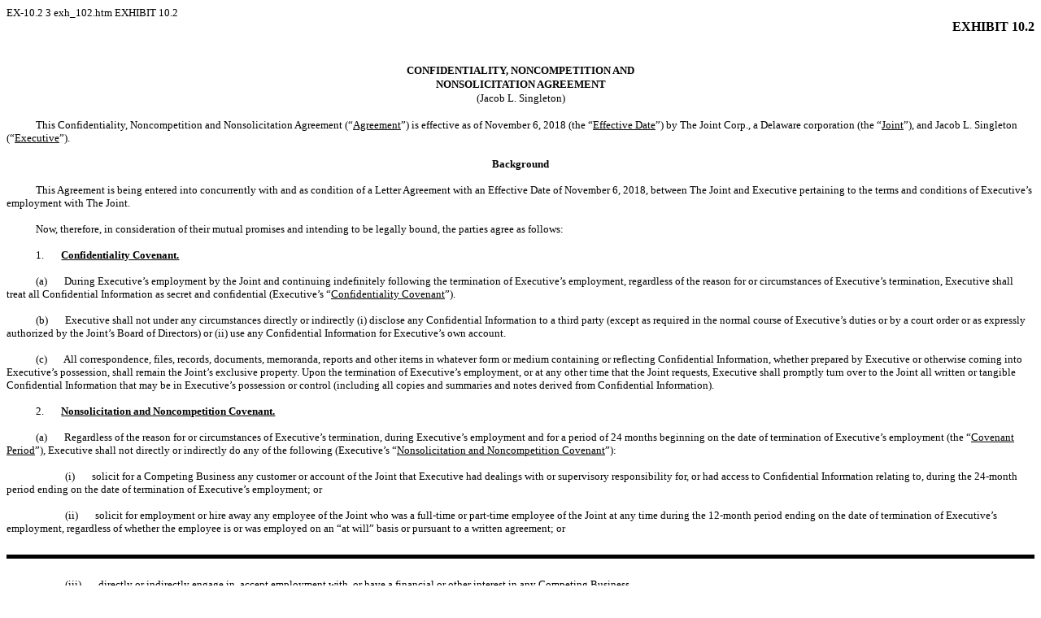

--- FILE ---
content_type: text/html
request_url: https://www.sec.gov/Archives/edgar/data/1612630/000117184318007798/exh_102.htm
body_size: 4753
content:
<DOCUMENT>
<TYPE>EX-10.2
<SEQUENCE>3
<FILENAME>exh_102.htm
<DESCRIPTION>EXHIBIT 10.2
<TEXT>
<HTML>
<HEAD>
     <TITLE></TITLE>
</HEAD>
<BODY STYLE="font: 10pt Times New Roman, Times, Serif">

<P STYLE="margin: 0; text-align: right"><FONT STYLE="font-size: 12pt"><B>EXHIBIT 10.2</B></FONT></P>

<P STYLE="margin: 0; text-align: right"><FONT STYLE="font-size: 12pt"><B>&nbsp;</B></FONT></P>

<P STYLE="margin: 0; text-align: left"><FONT STYLE="font-size: 12pt"><B>&nbsp;</B></FONT></P>

<P STYLE="font-size: 10pt; line-height: 13pt; text-align: center; margin: 0pt 0"><B>CONFIDENTIALITY, NONCOMPETITION AND </B></P>

<P STYLE="font-size: 10pt; line-height: 13pt; text-align: center; margin: 0pt 0"><B>NONSOLICITATION AGREEMENT</B></P>

<P STYLE="font-size: 10pt; line-height: 13pt; text-align: center; margin: 0pt 0">(Jacob L. Singleton)</P>

<P STYLE="font-size: 10pt; line-height: 13pt; text-align: center; margin: 0pt 0">&nbsp;</P>

<P STYLE="font-size: 10pt; line-height: normal; text-indent: 27pt; margin: 0pt 0">This Confidentiality, Noncompetition and Nonsolicitation
Agreement (&ldquo;<U>Agreement</U>&rdquo;) is effective as of November 6, 2018 (the &ldquo;<U>Effective Date</U>&rdquo;) by The
Joint Corp., a Delaware corporation (the &ldquo;<U>Joint</U>&rdquo;), and Jacob L. Singleton (&ldquo;<U>Executive</U>&rdquo;).</P>

<P STYLE="font-size: 10pt; line-height: normal; text-indent: 27pt; margin: 0pt 0">&nbsp;</P>

<P STYLE="font-size: 10pt; line-height: normal; text-align: center; margin: 0pt 0"><B>Background</B></P>

<P STYLE="font-size: 10pt; line-height: normal; text-align: center; margin: 0pt 0">&nbsp;</P>

<P STYLE="font-size: 10pt; line-height: normal; text-indent: 27pt; margin: 0pt 0">This Agreement is being entered into concurrently
with and as condition of a Letter Agreement with an Effective Date of November 6, 2018, between The Joint and Executive pertaining
to the terms and conditions of Executive&rsquo;s employment with The Joint.</P>

<P STYLE="font-size: 10pt; line-height: normal; text-indent: 27pt; margin: 0pt 0">&nbsp;</P>

<P STYLE="font-size: 10pt; line-height: normal; text-indent: 27pt; margin: 0pt 0">Now, therefore, in consideration of their mutual
promises and intending to be legally bound, the parties agree as follows:</P>

<P STYLE="font-size: 10pt; line-height: normal; text-indent: 27pt; margin: 0pt 0">&nbsp;</P>

<P STYLE="font-size: 10pt; font-weight: bold; line-height: normal; margin: 0pt 0 0pt 27.35pt"><FONT STYLE="font-weight: normal">1.&nbsp;&nbsp;&nbsp;&nbsp;&nbsp;&nbsp;&nbsp;</FONT><U>Confidentiality
Covenant.</U></P>

<P STYLE="font-size: 10pt; font-weight: bold; line-height: normal; margin: 0pt 0 0pt 27.35pt">&nbsp;</P>

<P STYLE="font-size: 10pt; line-height: normal; text-indent: 27pt; margin: 0pt 0">(a)&nbsp;&nbsp;&nbsp;&nbsp;&nbsp;&nbsp;&nbsp;During
Executive&rsquo;s employment by the Joint and continuing indefinitely following the termination of Executive&rsquo;s employment,
regardless of the reason for or circumstances of Executive&rsquo;s termination, Executive shall treat all Confidential Information
as secret and confidential (Executive&rsquo;s &ldquo;<U>Confidentiality Covenant</U>&rdquo;).</P>

<P STYLE="font-size: 10pt; line-height: normal; text-indent: 27pt; margin: 0pt 0">&nbsp;</P>

<P STYLE="font-size: 10pt; line-height: normal; text-indent: 27pt; margin: 0pt 0">(b)&nbsp;&nbsp;&nbsp;&nbsp;&nbsp;&nbsp;&nbsp;Executive
shall not under any circumstances directly or indirectly (i) disclose any Confidential Information to a third party (except as
required in the normal course of Executive&rsquo;s duties or by a court order or as expressly authorized by the Joint&rsquo;s Board
of Directors) or (ii) use any Confidential Information for Executive&rsquo;s own account.</P>

<P STYLE="font-size: 10pt; line-height: normal; text-indent: 27pt; margin: 0pt 0">&nbsp;</P>

<P STYLE="font-size: 10pt; line-height: normal; text-indent: 27pt; margin: 0pt 0">(c)&nbsp;&nbsp;&nbsp;&nbsp;&nbsp;&nbsp;&nbsp;All
correspondence, files, records, documents, memoranda, reports and other items in whatever form or medium containing or reflecting
Confidential Information, whether prepared by Executive or otherwise coming into Executive&rsquo;s possession, shall remain the
Joint&rsquo;s exclusive property. Upon the termination of Executive&rsquo;s employment, or at any other time that the Joint requests,
Executive shall promptly turn over to the Joint all written or tangible Confidential Information that may be in Executive&rsquo;s
possession or control (including all copies and summaries and notes derived from Confidential Information).</P>

<P STYLE="font-size: 10pt; line-height: normal; text-indent: 27pt; margin: 0pt 0">&nbsp;</P>

<P STYLE="font-size: 10pt; font-weight: bold; line-height: normal; margin: 0pt 0 0pt 27.35pt"><FONT STYLE="font-weight: normal">2.&nbsp;&nbsp;&nbsp;&nbsp;&nbsp;&nbsp;&nbsp;</FONT><U>Nonsolicitation
and Noncompetition Covenant.</U></P>

<P STYLE="font-size: 10pt; font-weight: bold; line-height: normal; margin: 0pt 0 0pt 27.35pt">&nbsp;</P>

<P STYLE="font-size: 10pt; line-height: normal; text-indent: 27pt; margin: 0pt 0">(a)&nbsp;&nbsp;&nbsp;&nbsp;&nbsp;&nbsp;&nbsp;Regardless
of the reason for or circumstances of Executive&rsquo;s termination, during Executive&rsquo;s employment and for a period of 24
months beginning on the date of termination of Executive&rsquo;s employment (the &ldquo;<U>Covenant Period</U>&rdquo;), Executive
shall not directly or indirectly do any of the following (Executive&rsquo;s &ldquo;<U>Nonsolicitation and Noncompetition Covenant</U>&rdquo;):</P>

<P STYLE="font-size: 10pt; line-height: normal; text-indent: 27pt; margin: 0pt 0">&nbsp;</P>

<P STYLE="font-size: 10pt; line-height: normal; text-indent: 0.75in; margin: 0pt 0">(i)&nbsp;&nbsp;&nbsp;&nbsp;&nbsp;&nbsp;&nbsp;solicit
for a Competing Business any customer or account of the Joint that Executive had dealings with or supervisory responsibility for,
or had access to Confidential Information relating to, during the 24-month period ending on the date of termination of Executive&rsquo;s
employment; or</P>

<P STYLE="font-size: 10pt; line-height: normal; text-indent: 0.75in; margin: 0pt 0">&nbsp;</P>

<P STYLE="font-size: 10pt; line-height: normal; text-indent: 54.35pt; margin: 0pt 0">(ii)&nbsp;&nbsp;&nbsp;&nbsp;&nbsp;&nbsp;&nbsp;solicit
for employment or hire away any employee of the Joint who was a full-time or part-time employee of the Joint at any time during
the 12-month period ending on the date of termination of Executive&rsquo;s employment, regardless of whether the employee is or
was employed on an &ldquo;at will&rdquo; basis or pursuant to a written agreement; or</P>

<P STYLE="font-size: 10pt; line-height: normal; text-indent: 54.35pt; margin: 0pt 0">&nbsp;</P>

<P STYLE="font-size: 10pt; line-height: normal; text-indent: 54.35pt; margin: 0pt 0"></P>

<!-- Field: Page; Sequence: 1 -->
    <DIV STYLE="margin-top: 6pt; margin-bottom: 6pt; border-bottom: Black 4pt solid"><P STYLE="margin: 0pt"></P></DIV>
    <DIV STYLE="page-break-before: always; margin-top: 6pt; margin-bottom: 6pt"><P STYLE="margin: 0pt"></P></DIV>
    <!-- Field: /Page -->

<P STYLE="font-size: 10pt; line-height: normal; text-indent: 54.35pt; margin: 0pt 0">&nbsp;</P>

<P STYLE="font-size: 10pt; line-height: normal; text-indent: 54.35pt; margin: 0pt 0">(iii)&nbsp;&nbsp;&nbsp;&nbsp;&nbsp;&nbsp;&nbsp;directly
or indirectly engage in, accept employment with, or have a financial or other interest in any Competing Business.</P>

<P STYLE="font-size: 10pt; line-height: normal; text-indent: 54.35pt; margin: 0pt 0">&nbsp;</P>

<P STYLE="font-size: 10pt; line-height: normal; text-indent: 27pt; margin: 0pt 0">(b)&nbsp;&nbsp;&nbsp;&nbsp;&nbsp;&nbsp;&nbsp;The
duration of the Covenant Period shall be extended by a length of time equal to (i) the period during which Executive is in violation
of Executive&rsquo;s Nonsolicitation and Noncompetition Covenant and (ii) without duplication, any period during which litigation
that the Joint institutes to enforce Executive&rsquo;s Nonsolicitation and Noncompetition Covenant is pending (to the extent that
Executive is in violation of Executive&rsquo;s Nonsolicitation and Noncompetition Covenant during this period). In no event, however,
shall any such extension of the Covenant Period exceed 18 months.</P>

<P STYLE="font-size: 10pt; line-height: normal; text-indent: 27pt; margin: 0pt 0">&nbsp;</P>

<P STYLE="font-size: 10pt; line-height: normal; text-indent: 27pt; margin: 0pt 0">(c)&nbsp;&nbsp;&nbsp;&nbsp;&nbsp;&nbsp;&nbsp;Executive&rsquo;s
Nonsolicitation and Noncompetition Covenant shall apply to Executive regardless of the capacity in which Executive is acting, that
is, whether as an employee, sole proprietor, partner, joint venturer, limited liability company manager or member, shareholder,
director, consultant, adviser, principal, agent, lender, seller, buyer, supplier, vendor or in any other capacity or role.</P>

<P STYLE="font-size: 10pt; line-height: normal; text-indent: 27pt; margin: 0pt 0">&nbsp;</P>

<P STYLE="font-size: 10pt; line-height: normal; text-indent: 27pt; margin: 0pt 0">(d)&nbsp;&nbsp;&nbsp;&nbsp;&nbsp;&nbsp;&nbsp;Executive&rsquo;s
Nonsolicitation and Noncompetition Covenant shall not be violated, however, by reason of Executive&rsquo;s ownership of less than
2% of the outstanding shares of any publicly-traded corporation or other entity.</P>

<P STYLE="font-size: 10pt; line-height: normal; text-indent: 27pt; margin: 0pt 0">&nbsp;</P>

<P STYLE="font-size: 10pt; line-height: normal; text-indent: 27pt; margin: 0pt 0">3<B>.&nbsp;&nbsp;&nbsp;&nbsp;&nbsp;&nbsp;&nbsp;<U>Enforcement</U></B><U>.</U></P>

<P STYLE="font-size: 10pt; line-height: normal; text-indent: 27pt; margin: 0pt 0">&nbsp;</P>

<P STYLE="font-size: 10pt; line-height: normal; text-indent: 27pt; margin: 0pt 0">(a)&nbsp;&nbsp;&nbsp;&nbsp;&nbsp;&nbsp;&nbsp;Executive
agrees that Executive&rsquo;s violation of his Confidentiality Covenant or his Nonsolicitation and Noncompetition Covenant (Executive&rsquo;s
<B>&ldquo;</B><U>Covenants</U>&rdquo;) would cause irreparable harm to the Joint for which money damages alone would be both difficult
to determine and inadequate to compensate the Joint for its injury. Executive accordingly agrees that if Executive violates either
of his Covenants, the Joint shall be entitled to obtain a temporary restraining order and a preliminary and permanent injunction
to prevent Executive&rsquo;s continued violation, without the necessity of proving actual damages or posting any bond or other
security.</P>

<P STYLE="font-size: 10pt; line-height: normal; text-indent: 27pt; margin: 0pt 0">&nbsp;</P>

<P STYLE="font-size: 10pt; line-height: normal; text-indent: 27pt; margin: 0pt 0">(b)&nbsp;&nbsp;&nbsp;&nbsp;&nbsp;&nbsp;&nbsp;This
right to injunctive relief shall be in addition to any other remedies to which the Joint may be entitled. The prevailing party
shall pay the other party&rsquo;s reasonable attorneys&rsquo; fees and court costs in prosecuting or defending such lawsuit.</P>

<P STYLE="font-size: 10pt; line-height: normal; text-indent: 27pt; margin: 0pt 0">&nbsp;</P>

<P STYLE="font-size: 10pt; line-height: normal; text-indent: 27pt; margin: 0pt 0">(c)&nbsp;&nbsp;&nbsp;&nbsp;&nbsp;&nbsp;&nbsp;Executive
agrees that if the court in which the Joint seeks injunctive relief, or otherwise seeks to enforce any provision of this Agreement,
determines that either of Executive&rsquo;s Covenants are too broad in scope or geographical area or too long in duration to be
valid and enforceable, the scope, area or duration may be reduced to limits that the court considers reasonable and, as so reduced,
the Executive&rsquo;s Covenant may be enforced against Executive.</P>

<P STYLE="font-size: 10pt; line-height: normal; text-indent: 27pt; margin: 0pt 0">&nbsp;</P>

<P STYLE="font-size: 10pt; font-weight: bold; line-height: normal; text-indent: 22.5pt; margin: 0pt 0 0pt 4.5pt"><FONT STYLE="font-weight: normal">4.&nbsp;&nbsp;&nbsp;&nbsp;&nbsp;&nbsp;&nbsp;</FONT><U>Works.</U>
<FONT STYLE="font-weight: normal">Executive acknowledges that all Works conceived of by Executive (either alone or with others)
during Executive&rsquo;s employment by the Joint shall be the Joint&rsquo;s sole and exclusive property, and Executive irrevocably
assigns to the Joint all of Executive&rsquo;s rights, if any, in respect of any such Invention. This assignment shall not apply
in respect of any Works for which no equipment, supplies, facilities or Confidential Information of the Joint was used and which
was developed entirely on Executive&rsquo;s own time, unless (i) the Works relates to the Joint&rsquo;s business or its actual
or demonstrably anticipated research or development or (ii) the Works result from any work performed for the Joint by Executive.</FONT></P>

<P STYLE="font-size: 10pt; font-weight: bold; line-height: normal; text-indent: 22.5pt; margin: 0pt 0 0pt 4.5pt">&nbsp;</P>

<P STYLE="font-size: 10pt; font-weight: bold; line-height: normal; text-indent: 22.5pt; margin: 0pt 0 0pt 4.5pt"></P>

<!-- Field: Page; Sequence: 2 -->
    <DIV STYLE="margin-top: 6pt; margin-bottom: 6pt; border-bottom: Black 4pt solid"><P STYLE="margin: 0pt"></P></DIV>
    <DIV STYLE="page-break-before: always; margin-top: 6pt; margin-bottom: 6pt"><P STYLE="margin: 0pt"></P></DIV>
    <!-- Field: /Page -->

<P STYLE="font-size: 10pt; font-weight: bold; line-height: normal; text-indent: 22.5pt; margin: 0pt 0 0pt 4.5pt">&nbsp;</P>

<P STYLE="font-size: 10pt; line-height: normal; text-indent: 27pt; margin: 0pt 0">5.&nbsp;&nbsp;&nbsp;&nbsp;&nbsp;&nbsp;&nbsp;<B><U>Notices.</U></B>
Any notice or demand under this Agreement shall be effective only if it is in writing and is delivered in person or sent by certified
or registered mail or overnight courier service. Any notice to the Joint shall be delivered or sent to it at its principal offices,
and any notice to Executive shall be sent to him at his home address as shown the Joint&rsquo;s payroll records. A party may change
his or its address for purposes of this Agreement by giving notice of the change to the other party in accordance with this Paragraph.</P>

<P STYLE="font-size: 10pt; line-height: normal; text-indent: 27pt; margin: 0pt 0">&nbsp;</P>

<P STYLE="font-size: 10pt; line-height: normal; text-indent: 27pt; margin: 0pt 0">6.&nbsp;&nbsp;&nbsp;&nbsp;&nbsp;&nbsp;&nbsp;<B><U>Amendment.</U></B>
No amendment of this Agreement shall be effective unless it is in writing, makes specific reference to this Agreement and is signed
by both parties.</P>

<P STYLE="font-size: 10pt; line-height: normal; text-indent: 27pt; margin: 0pt 0">&nbsp;</P>

<P STYLE="font-size: 10pt; font-weight: bold; line-height: normal; text-indent: 27pt; margin: 0pt 0"><FONT STYLE="font-weight: normal">7.&nbsp;&nbsp;&nbsp;&nbsp;&nbsp;&nbsp;&nbsp;</FONT><U>Governing
Law.</U> <FONT STYLE="font-weight: normal">This Agreement and any dispute arising from or in relation to this Agreement are governed
by, and interpreted and enforced in accordance with, the laws of the State of Arizona.</FONT></P>

<P STYLE="font-size: 10pt; font-weight: bold; line-height: normal; text-indent: 27pt; margin: 0pt 0">&nbsp;</P>

<P STYLE="font-size: 10pt; font-weight: bold; line-height: normal; text-indent: 27.35pt; margin: 0pt 0"><FONT STYLE="font-weight: normal">8.&nbsp;&nbsp;&nbsp;&nbsp;&nbsp;&nbsp;&nbsp;</FONT><U>Binding
Effect.</U> <FONT STYLE="font-weight: normal">This Agreement shall be binding on, and shall inure to the benefit of, the parties
and their respective heirs, legal representatives, successors and assigns. In witness, the parties have signed this Agreement.</FONT></P>

<P STYLE="font-size: 10pt; font-weight: bold; line-height: normal; text-indent: 27.35pt; margin: 0pt 0">&nbsp;</P>

<P STYLE="font-size: 10pt; font-weight: bold; line-height: normal; text-indent: 27.35pt; margin: 0pt 0"></P>

<TABLE CELLPADDING="0" CELLSPACING="0" STYLE="border-collapse: collapse; font: 10pt Times New Roman, Times, Serif; width: 100%">
<TR STYLE="vertical-align: top; text-align: left">
    <TD COLSPAN="2"><B>The Joint Corp.</B></TD>
    <TD>&nbsp;</TD>
    <TD>&nbsp;</TD>
    <TD>&nbsp;</TD></TR>
<TR STYLE="vertical-align: top; text-align: left">
    <TD STYLE="width: 4%">&nbsp;</TD>
    <TD STYLE="width: 31%">&nbsp;</TD>
    <TD STYLE="width: 12%">&nbsp;</TD>
    <TD STYLE="width: 32%">&nbsp;</TD>
    <TD STYLE="width: 21%">&nbsp;</TD></TR>
<TR STYLE="vertical-align: top; text-align: left">
    <TD>By</TD>
    <TD STYLE="border-bottom: Black 1pt solid">/s/ Peter Holt</TD>
    <TD>&nbsp;</TD>
    <TD STYLE="border-bottom: Black 1pt solid">/s/ Jacob L. Singleton</TD>
    <TD>&nbsp;</TD></TR>
<TR STYLE="vertical-align: top; text-align: left">
    <TD COLSPAN="2"><B>Peter Holt, President and Chief Executive Officer</B></TD>
    <TD><B>&nbsp;</B></TD>
    <TD><B>Jacob L. Singleton</B></TD>
    <TD><B>&nbsp;</B></TD></TR>
<TR STYLE="vertical-align: top; text-align: left">
    <TD>&nbsp;</TD>
    <TD>&nbsp;</TD>
    <TD>&nbsp;</TD>
    <TD>&nbsp;</TD>
    <TD>&nbsp;</TD></TR>
</TABLE>

<P STYLE="font-size: 10pt; font-weight: bold; line-height: normal; text-indent: 27.35pt; margin: 0pt 0">&nbsp;</P>

<P STYLE="font-size: 10pt; font-weight: bold; line-height: normal; text-indent: 27.35pt; margin: 0pt 0"></P>

<!-- Field: Page; Sequence: 3 -->
    <DIV STYLE="margin-top: 6pt; margin-bottom: 6pt; border-bottom: Black 4pt solid"><P STYLE="margin: 0pt"></P></DIV>
    <DIV STYLE="page-break-before: always; margin-top: 6pt; margin-bottom: 6pt"><P STYLE="margin: 0pt"></P></DIV>
    <!-- Field: /Page -->

<P STYLE="font-size: 10pt; font-weight: bold; line-height: normal; text-indent: 27.35pt; margin: 0pt 0">&nbsp;</P>

<P STYLE="font-size: 10pt; line-height: normal; text-align: center; margin: 0pt 0"><B>Definitions</B></P>

<P STYLE="font-size: 10pt; line-height: normal; text-align: center; margin: 0pt 0">&nbsp;</P>

<P STYLE="font-size: 10pt; line-height: normal; text-indent: 27pt; margin: 0pt 0"><B>Business</B> means a person, proprietorship,
partnership, joint venture, limited liability company, corporation, enterprise or other entity, whether proprietary or not-for-profit
in nature.</P>

<P STYLE="font-size: 10pt; line-height: normal; text-indent: 27pt; margin: 0pt 0">&nbsp;</P>

<P STYLE="font-size: 10pt; line-height: normal; text-indent: 27pt; margin: 0pt 0"><B>Competing Business</B> means a Business that
engages in the business of providing chiropractic services, directly or through related entities, including but not limited to
franchise holders, from or at any location in a Restricted Area.</P>

<P STYLE="font-size: 10pt; line-height: normal; text-indent: 27pt; margin: 0pt 0">&nbsp;</P>

<P STYLE="font-size: 10pt; line-height: normal; text-indent: 27pt; margin: 0pt 0"><B>Confidential Information</B> means any information
relating to the Joint or their business (regardless of who prepared the information), including: trade secrets; financial information
and financial projections; marketing plans; vendor and customer information; sales and revenue information; product information;
and technology and know-how.</P>

<P STYLE="font-size: 10pt; line-height: normal; text-indent: 27pt; margin: 0pt 0">&nbsp;</P>

<P STYLE="font-size: 10pt; line-height: normal; text-indent: 27pt; margin: 0pt 0">The term &ldquo;Confidential Information&rdquo;
does not include information that: (i) is or becomes generally available to the public other than as a result of a disclosure by
Executive in violation of this Agreement; or (ii) becomes available to Executive on a non-confidential basis from a source other
than the Joint (provided, in case (ii), that the source of the information was not known to be bound by a confidentiality agreement
or other contractual, legal or fiduciary obligation of confidentiality in respect of the information); or (iii) is communicated
in response to a valid order by a court or other governmental body, as otherwise required by law, or as necessary to establish
the rights of Executive under this Agreement, provided however that, if reasonably possible, Executive shall give the Joint written
notice of such prior to any disclosure so that the Joint may seek a protective order or other similar remedy.</P>

<P STYLE="font-size: 10pt; line-height: normal; text-indent: 27pt; margin: 0pt 0">&nbsp;</P>

<P STYLE="font-size: 10pt; line-height: normal; text-indent: 27pt; margin: 0pt 0"><B>Person</B> means an individual, partnership,
corporation, limited liability company, association, trust, unincorporated organization, or other entity.</P>

<P STYLE="font-size: 10pt; line-height: normal; text-indent: 27pt; margin: 0pt 0">&nbsp;</P>

<P STYLE="font-size: 10pt; line-height: normal; text-indent: 27pt; margin: 0pt 0"><B>Restricted Area </B>means anywhere within
a radius of 100 miles of any location from or at which the Joint directly, or indirectly through one or more subsidiaries or franchises,
engaged in the business of providing chiropractic services on the date of termination of Employee&rsquo;s employment.</P>

<P STYLE="font-size: 10pt; line-height: normal; text-indent: 27pt; margin: 0pt 0">&nbsp;</P>

<P STYLE="font-size: 10pt; line-height: normal; text-indent: 27pt; margin: 0pt 0"><B>Works</B> means any invention, discovery,
concept, idea, work of authorship, method, technique, process, formula or computer program, whether or not patentable, reduced
to practice or copyrightable.</P>

<P STYLE="font-size: 10pt; line-height: normal; text-indent: 27pt; margin: 0pt 0">&nbsp;</P>

<P STYLE="font-size: 10pt; line-height: normal; text-indent: 27pt; margin: 0pt 0">&nbsp;</P>

<P STYLE="font-size: 10pt; line-height: normal; text-indent: 27pt; margin: 0pt 0">&nbsp;</P>

<P STYLE="font-size: 10pt; line-height: normal; text-align: center; text-indent: 27pt; margin: 0pt 0">&nbsp;</P>

<P STYLE="font-size: 10pt; line-height: normal; text-align: center; text-indent: 27pt; margin: 0pt 0">&nbsp;</P>

<!-- Field: Rule-Page --><DIV ALIGN="CENTER" STYLE="margin-top: 3pt; margin-bottom: 3pt"><DIV STYLE="font-size: 1pt; border-top: Black 4pt solid; width: 100%">&nbsp;</DIV></DIV><!-- Field: /Rule-Page -->

<P STYLE="font-size: 10pt; line-height: normal; text-align: center; text-indent: 27pt; margin: 0pt 0"></P>



<P STYLE="margin: 0; text-align: left"><FONT STYLE="font-size: 12pt"><B></B></FONT></P>

</BODY>
</HTML>
</TEXT>
</DOCUMENT>
